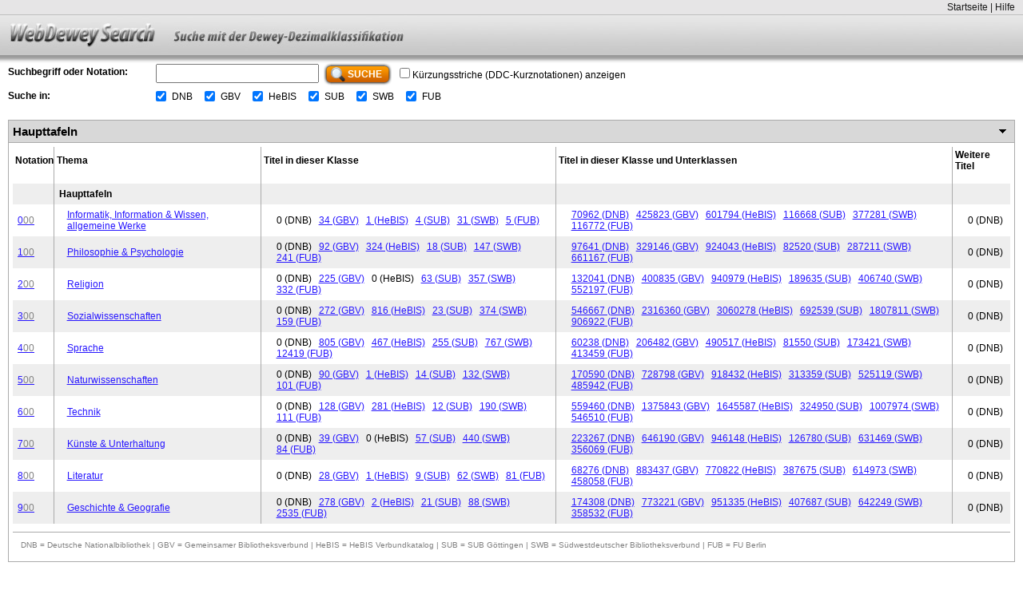

--- FILE ---
content_type: text/html;charset=UTF-8
request_url: https://deweysearchde.pansoft.de/webdeweysearch/mainClasses.html
body_size: 6349
content:


<!DOCTYPE html PUBLIC "-//W3C//DTD XHTML 1.0 Strict//EN" "http://www.w3.org/TR/xhtml1/DTD/xhtml1-strict.dtd">
<html xmlns="http://www.w3.org/1999/xhtml" xml:lang="de" lang="de">
	<head>
		




<title>WebDewey Search - die freie DDC-Suche</title>
<meta name="description" content="WebDewey Search, das freie Suchportal zur DDC Deutsch | Suche mit der Dewey-Dezimalklassifikation (DDC) in mehreren Bibliothekskatalogen | Browsen in den DDC-Hierarchien | Suche mit DDC-Notationen | Verbale Suche über das DDC-Register | und mehr"/>
<meta http-equiv="Content-Type" content="text/html; charset=UTF-8"/> 
<meta http-equiv="Content-Script-Type" content="text/javascript"/>
		
		


<link href="/webdeweysearch/style/search.css;jsessionid=EC8F5B77EDFF9457F114204910DDB9FF" rel="stylesheet" type="text/css"/>



<!--[if IE]>
<link href="/webdeweysearch/style/search_ie.css;jsessionid=EC8F5B77EDFF9457F114204910DDB9FF" rel="stylesheet" type="text/css"/>
<![endif]-->
		
		

<script type="text/javascript" src="/webdeweysearch/script/jquery-1.4.2.js;jsessionid=EC8F5B77EDFF9457F114204910DDB9FF"></script>
<script type="text/javascript" src="/webdeweysearch/script/ui/jquery.ui.core.js;jsessionid=EC8F5B77EDFF9457F114204910DDB9FF"></script>
<script type="text/javascript" src="/webdeweysearch/script/ui/jquery.ui.widget.js;jsessionid=EC8F5B77EDFF9457F114204910DDB9FF"></script>
<script type="text/javascript" src="/webdeweysearch/script/ui/jquery.ui.mouse.js;jsessionid=EC8F5B77EDFF9457F114204910DDB9FF"></script>
<script type="text/javascript" src="/webdeweysearch/script/ui/jquery.ui.sortable.js;jsessionid=EC8F5B77EDFF9457F114204910DDB9FF"></script>
<script type="text/javascript" src="/webdeweysearch/script/jquery.wresize.js;jsessionid=EC8F5B77EDFF9457F114204910DDB9FF"></script>
<script type="text/javascript" src="/webdeweysearch/script/jquery.form.js;jsessionid=EC8F5B77EDFF9457F114204910DDB9FF"></script>
<script type="text/javascript" src="/webdeweysearch/script/jquery.hotkeys-0.7.9.min.js;jsessionid=EC8F5B77EDFF9457F114204910DDB9FF"></script>
<script type="text/javascript" src="/webdeweysearch/script/jquery.cookie.js;jsessionid=EC8F5B77EDFF9457F114204910DDB9FF"></script>
<script type="text/javascript" src="/webdeweysearch/script/script.js;jsessionid=EC8F5B77EDFF9457F114204910DDB9FF"></script>

<script type="text/javascript">

	//hotkeys
	function hotkeys()
	{
		jQuery(document).bind('keydown','alt+ctrl+d',function(){window.location.href = '/webdeweysearch/mainClasses.html;jsessionid=EC8F5B77EDFF9457F114204910DDB9FF';});
	}			
</script>




	</head>
	<body>
		<div id="wrapper">
		
		

	
	
	
	
	
	
	
<!-- start menu.jsp -->
			<div id="header_navi_first">
				<div style="float:right;background-color:#e6e5e6">
			    	<a href="/webdeweysearch/mainClasses.html;jsessionid=EC8F5B77EDFF9457F114204910DDB9FF">Startseite</a> |
			    	<a id="helpLink" href="/webdeweysearch/help.html;jsessionid=EC8F5B77EDFF9457F114204910DDB9FF">Hilfe</a>
			    </div><!-- ende float right -->
			   	<div class="clear"></div>
			</div>
			
			<div class="clearafter" id="header_navi_second"> <a href="/webdeweysearch/mainClasses.html;jsessionid=EC8F5B77EDFF9457F114204910DDB9FF"><img alt="" src="/webdeweysearch/images/webDeweySearchLogo_de.jpg;jsessionid=EC8F5B77EDFF9457F114204910DDB9FF"></a> </div>

            <div id="shadow"></div>
           
<!-- end menu.jsp -->
	<div id="content_container_padding">
		
<!-- start searchBar.jsp -->




	
	<form id="searchForm" action="/webdeweysearch/executeSearch.html;jsessionid=EC8F5B77EDFF9457F114204910DDB9FF" method="get">
		<input id="lastScheduleRecord" name="lastScheduleRecord" type="hidden" value=""/>
		<input id="lastTableRecord" name="lastTableRecord" type="hidden" value=""/>
		<div id="searchBarInput">
			<div style="float:left;width:175px;margin-right:10px;font-weight:bold;padding-top:3px" class="ie_text_radio">Suchbegriff oder Notation:</div>
			<div style="float:left;width:210px"><input id="searchQuery" name="query" style="width:200px;" type="text" value=""/></div>
			<div style="float:left;">
				<button class="imagebutton" type="submit"><div class="big_button_first"></div><div class="big_button_main"><div style="float:left" class="icon magnifier"></div><div class="button">Suche</div><div class="clear"></div></div><div class="big_button_last"></div><div style="" class="clear"></div></button>
			</div>
			
				<div style="float:left;margin-top:5px; margin-left:10px;">
					<input id="showShortNotations1" name="showShortNotations" type="checkbox" value="true"/><input type="hidden" name="_showShortNotations" value="on"/> Kürzungsstriche (DDC-Kurznotationen) anzeigen
				</div>
			
			<div class="clear"></div>
		</div>


		<div style="float:left;width:175px;margin-right:10px;font-weight:bold;padding-top:3px" class="ie_text_radio">Suche in:</div>
		
		<div style="float:left;width:20px;margin-top:4px">
			<input id="catalogInput_DNB" name="catalogs" title="Deutsche Nationalbibliothek" type="checkbox" value="DNB" checked="checked"/><input type="hidden" name="_catalogs" value="on"/>
		</div>
		<div class="ie_text_radio" style="float:left;padding:4px 15px 0 0"><label for="catalogInput_DNB" title="Deutsche Nationalbibliothek">DNB</label></div>
		
		<div style="float:left;width:20px;margin-top:4px">
			<input id="catalogInput_GBV" name="catalogs" title="Gemeinsamer Bibliotheksverbund" type="checkbox" value="GBV" checked="checked"/><input type="hidden" name="_catalogs" value="on"/>
		</div>
		<div class="ie_text_radio" style="float:left;padding:4px 15px 0 0"><label for="catalogInput_GBV" title="Gemeinsamer Bibliotheksverbund">GBV</label></div>
		
		<div style="float:left;width:20px;margin-top:4px">
			<input id="catalogInput_HeBIS" name="catalogs" title="HeBIS Verbundkatalog" type="checkbox" value="HeBIS" checked="checked"/><input type="hidden" name="_catalogs" value="on"/>
		</div>
		<div class="ie_text_radio" style="float:left;padding:4px 15px 0 0"><label for="catalogInput_HeBIS" title="HeBIS Verbundkatalog">HeBIS</label></div>
		
		<div style="float:left;width:20px;margin-top:4px">
			<input id="catalogInput_SUB" name="catalogs" title="SUB G&ouml;ttingen" type="checkbox" value="SUB" checked="checked"/><input type="hidden" name="_catalogs" value="on"/>
		</div>
		<div class="ie_text_radio" style="float:left;padding:4px 15px 0 0"><label for="catalogInput_SUB" title="SUB Göttingen">SUB</label></div>
		
		<div style="float:left;width:20px;margin-top:4px">
			<input id="catalogInput_SWB" name="catalogs" title="S&uuml;dwestdeutscher Bibliotheksverbund" type="checkbox" value="SWB" checked="checked"/><input type="hidden" name="_catalogs" value="on"/>
		</div>
		<div class="ie_text_radio" style="float:left;padding:4px 15px 0 0"><label for="catalogInput_SWB" title="Südwestdeutscher Bibliotheksverbund">SWB</label></div>
		
		<div style="float:left;width:20px;margin-top:4px">
			<input id="catalogInput_FUB" name="catalogs" title="FU Berlin" type="checkbox" value="FUB" checked="checked"/><input type="hidden" name="_catalogs" value="on"/>
		</div>
		<div class="ie_text_radio" style="float:left;padding:4px 15px 0 0"><label for="catalogInput_FUB" title="FU Berlin">FUB</label></div>
		
	    <div class="clear"></div>




	</form>
<!-- ende searchBar.jsp -->

	
		



<!-- searchResultSchedule -->








<script type="text/javascript">

	jQuery(document).ready(function(){
		
		var openSchedules = 'true';
		var openTables = 'false';
		
		var cookieScheduleOpen = jQuery.cookie("webdeweysearch_openSchedules");
		var cookieTableOpen = jQuery.cookie("webdeweysearch_openTables");

		if (openSchedules == 'true' || cookieScheduleOpen == 'true') {
			jQuery("#scheduleOpen").show();
			jQuery("#scheduleClosed").hide();
		} else {
			jQuery("#scheduleOpen").hide();
			jQuery("#scheduleClosed").show();
		} 

		if (openTables == 'true' || cookieTableOpen == 'true') {
			jQuery("#tableOpen").show();
			jQuery("#tableClosed").hide();
		} else {
			jQuery("#tableOpen").hide();
			jQuery("#tableClosed").show();
		} 

	})
	
	function openSchedule() {
		jQuery("#scheduleOpen").show();
		jQuery("#scheduleClosed").hide();
		jQuery.cookie("webdeweysearch_openSchedules", 'true');
	}
	
	function closeSchedule() {
		jQuery("#scheduleOpen").hide();
		jQuery("#scheduleClosed").show();
		jQuery.cookie("webdeweysearch_openSchedules", 'false');
	}
	
	function openTable() {
		jQuery("#tableOpen").show();
		jQuery("#tableClosed").hide();
		jQuery.cookie("webdeweysearch_openTables", 'true');
	}
	
	function closeTable() {
		jQuery("#tableOpen").hide();
		jQuery("#tableClosed").show();
		jQuery.cookie("webdeweysearch_openTables", 'false');
	}
</script>


<div id="scheduleOpen">




	

<!-- mainClasses -->







<div style="margin-top:20px" class="boxHeader">
	<span>Haupttafeln</span>
	<span class="icon portlet-close" style="float: right;" onclick="closeSchedule()"></span>
</div>
<div class="boxContent">
	<table cellspacing="0" cellpadding="0" border="0" id="tableResult">
    <tbody>
        <tr>
          <th>Notation</th>
          <th>Thema</th>
          
          
          
	          <th>Titel in dieser Klasse</th>
	          <th>Titel in dieser Klasse und Unterklassen</th>
			  
			  	<th>Weitere Titel</th>
	          
          
          
        </tr>
        
        <tr>
        	<td>&nbsp;</td>
        	<td><b>Haupttafeln</b></td>
        	
    	    
        	
	        	<td><b></b></td>
	        	<td><b></b></td>
	        	
	        		<td><b></b></td>
	        	
        	
        	
        </tr>
        
	
        <tr>
        	<td><a onclick="submitSearch('0')" style="text-decoration: underline;cursor: pointer;">0<span style="color:grey;">00</span></a></td>
        	<td><div style="padding-left:0.8em;"><a href="#" onclick="submitSearch('0')">Informatik, Information & Wissen, allgemeine Werke</a></div></td>
	        
    	    
        	
	        	<td><div style="padding-left:0.8em;"><span style="margin:3px">0&nbsp;(DNB)</span> <span style="margin:3px"><a target="_blank" href="https://gvk.k10plus.de/DB=2.1/CMD?ACT=SRCH&IKT=8562&SRT=YOP&TRM=ddc+0" title="34 Gemeinsamer Bibliotheksverbund">34&nbsp;(GBV)</a></span> <span style="margin:3px"><a target="_blank" href="http://orsprod.rz.uni-frankfurt.de/DB=2.1/CMD?COLMODE=1&ACT=SRCH&IKT=6015&SRT=YOP&TRM=+adc%3A+%220%22" title="1 HeBIS Verbundkatalog">1&nbsp;(HeBIS)</a></span> <span style="margin:3px"><a target="_blank" href="https://opac.sub.uni-goettingen.de/DB=1/SET=11/TTL=1/CMD?ACT=SRCH&IKT=1016&SRT=YOP&TRM=sdc+0" title="4 SUB Göttingen">4&nbsp;(SUB)</a></span> <span style="margin:3px"><a target="_blank" href="http://swb.bsz-bw.de/CHARSET=ISO-8859-1/DB=2.1/LNG=DU/CMD?ACT=SRCH&IKT=3011&SRT=RLV&TRM=0" title="31 Südwestdeutscher Bibliotheksverbund">31&nbsp;(SWB)</a></span> <span style="margin:3px"><a target="_blank" href="https://primo.fu-berlin.de/search/ddc/0" title="5 FU Berlin">5&nbsp;(FUB)</a></span> </div></td>
	        	<td><div style="padding-left:0.8em;"><span style="margin:3px"><a target="_blank" href="https://portal.dnb.de/opac.htm?method=simpleSearch&cqlMode=true&query=dcs%3D0*" title="70962 Deutsche Nationalbibliothek">70962&nbsp;(DNB)</a></span> <span style="margin:3px"><a target="_blank" href="https://gvk.k10plus.de/DB=2.1/CMD?ACT=SRCH&IKT=8562&SRT=YOP&TRM=ddc+0*" title="425823 Gemeinsamer Bibliotheksverbund">425823&nbsp;(GBV)</a></span> <span style="margin:3px"><a target="_blank" href="http://orsprod.rz.uni-frankfurt.de/DB=2.1/CMD?COLMODE=1&ACT=SRCH&IKT=6015&SRT=YOP&TRM=+adc%3A+%220*%22" title="601794 HeBIS Verbundkatalog">601794&nbsp;(HeBIS)</a></span> <span style="margin:3px"><a target="_blank" href="https://opac.sub.uni-goettingen.de/DB=1/SET=11/TTL=1/CMD?ACT=SRCH&IKT=1016&SRT=YOP&TRM=sdc+0*" title="116668 SUB Göttingen">116668&nbsp;(SUB)</a></span> <span style="margin:3px"><a target="_blank" href="http://swb.bsz-bw.de/CHARSET=ISO-8859-1/DB=2.1/LNG=DU/CMD?ACT=SRCH&IKT=3011&SRT=RLV&TRM=0*" title="377281 Südwestdeutscher Bibliotheksverbund">377281&nbsp;(SWB)</a></span> <span style="margin:3px"><a target="_blank" href="https://primo.fu-berlin.de/search/tddc/0*" title="116772 FU Berlin">116772&nbsp;(FUB)</a></span> </div></td>
	        	
		        	<td><div style="padding-left:0.8em;"><span style="margin:3px">0&nbsp;(DNB)</span> </div></td>
		        
	        
	        
        </tr>
	
        <tr>
        	<td><a onclick="submitSearch('1')" style="text-decoration: underline;cursor: pointer;">1<span style="color:grey;">00</span></a></td>
        	<td><div style="padding-left:0.8em;"><a href="#" onclick="submitSearch('1')">Philosophie & Psychologie</a></div></td>
	        
    	    
        	
	        	<td><div style="padding-left:0.8em;"><span style="margin:3px">0&nbsp;(DNB)</span> <span style="margin:3px"><a target="_blank" href="https://gvk.k10plus.de/DB=2.1/CMD?ACT=SRCH&IKT=8562&SRT=YOP&TRM=ddc+1" title="92 Gemeinsamer Bibliotheksverbund">92&nbsp;(GBV)</a></span> <span style="margin:3px"><a target="_blank" href="http://orsprod.rz.uni-frankfurt.de/DB=2.1/CMD?COLMODE=1&ACT=SRCH&IKT=6015&SRT=YOP&TRM=+adc%3A+%221%22" title="324 HeBIS Verbundkatalog">324&nbsp;(HeBIS)</a></span> <span style="margin:3px"><a target="_blank" href="https://opac.sub.uni-goettingen.de/DB=1/SET=11/TTL=1/CMD?ACT=SRCH&IKT=1016&SRT=YOP&TRM=sdc+1" title="18 SUB Göttingen">18&nbsp;(SUB)</a></span> <span style="margin:3px"><a target="_blank" href="http://swb.bsz-bw.de/CHARSET=ISO-8859-1/DB=2.1/LNG=DU/CMD?ACT=SRCH&IKT=3011&SRT=RLV&TRM=1" title="147 Südwestdeutscher Bibliotheksverbund">147&nbsp;(SWB)</a></span> <span style="margin:3px"><a target="_blank" href="https://primo.fu-berlin.de/search/ddc/1" title="241 FU Berlin">241&nbsp;(FUB)</a></span> </div></td>
	        	<td><div style="padding-left:0.8em;"><span style="margin:3px"><a target="_blank" href="https://portal.dnb.de/opac.htm?method=simpleSearch&cqlMode=true&query=dcs%3D1*" title="97641 Deutsche Nationalbibliothek">97641&nbsp;(DNB)</a></span> <span style="margin:3px"><a target="_blank" href="https://gvk.k10plus.de/DB=2.1/CMD?ACT=SRCH&IKT=8562&SRT=YOP&TRM=ddc+1*" title="329146 Gemeinsamer Bibliotheksverbund">329146&nbsp;(GBV)</a></span> <span style="margin:3px"><a target="_blank" href="http://orsprod.rz.uni-frankfurt.de/DB=2.1/CMD?COLMODE=1&ACT=SRCH&IKT=6015&SRT=YOP&TRM=+adc%3A+%221*%22" title="924043 HeBIS Verbundkatalog">924043&nbsp;(HeBIS)</a></span> <span style="margin:3px"><a target="_blank" href="https://opac.sub.uni-goettingen.de/DB=1/SET=11/TTL=1/CMD?ACT=SRCH&IKT=1016&SRT=YOP&TRM=sdc+1*" title="82520 SUB Göttingen">82520&nbsp;(SUB)</a></span> <span style="margin:3px"><a target="_blank" href="http://swb.bsz-bw.de/CHARSET=ISO-8859-1/DB=2.1/LNG=DU/CMD?ACT=SRCH&IKT=3011&SRT=RLV&TRM=1*" title="287211 Südwestdeutscher Bibliotheksverbund">287211&nbsp;(SWB)</a></span> <span style="margin:3px"><a target="_blank" href="https://primo.fu-berlin.de/search/tddc/1*" title="661167 FU Berlin">661167&nbsp;(FUB)</a></span> </div></td>
	        	
		        	<td><div style="padding-left:0.8em;"><span style="margin:3px">0&nbsp;(DNB)</span> </div></td>
		        
	        
	        
        </tr>
	
        <tr>
        	<td><a onclick="submitSearch('2')" style="text-decoration: underline;cursor: pointer;">2<span style="color:grey;">00</span></a></td>
        	<td><div style="padding-left:0.8em;"><a href="#" onclick="submitSearch('2')">Religion</a></div></td>
	        
    	    
        	
	        	<td><div style="padding-left:0.8em;"><span style="margin:3px">0&nbsp;(DNB)</span> <span style="margin:3px"><a target="_blank" href="https://gvk.k10plus.de/DB=2.1/CMD?ACT=SRCH&IKT=8562&SRT=YOP&TRM=ddc+2" title="225 Gemeinsamer Bibliotheksverbund">225&nbsp;(GBV)</a></span> <span style="margin:3px">0&nbsp;(HeBIS)</span> <span style="margin:3px"><a target="_blank" href="https://opac.sub.uni-goettingen.de/DB=1/SET=11/TTL=1/CMD?ACT=SRCH&IKT=1016&SRT=YOP&TRM=sdc+2" title="63 SUB Göttingen">63&nbsp;(SUB)</a></span> <span style="margin:3px"><a target="_blank" href="http://swb.bsz-bw.de/CHARSET=ISO-8859-1/DB=2.1/LNG=DU/CMD?ACT=SRCH&IKT=3011&SRT=RLV&TRM=2" title="357 Südwestdeutscher Bibliotheksverbund">357&nbsp;(SWB)</a></span> <span style="margin:3px"><a target="_blank" href="https://primo.fu-berlin.de/search/ddc/2" title="332 FU Berlin">332&nbsp;(FUB)</a></span> </div></td>
	        	<td><div style="padding-left:0.8em;"><span style="margin:3px"><a target="_blank" href="https://portal.dnb.de/opac.htm?method=simpleSearch&cqlMode=true&query=dcs%3D2*" title="132041 Deutsche Nationalbibliothek">132041&nbsp;(DNB)</a></span> <span style="margin:3px"><a target="_blank" href="https://gvk.k10plus.de/DB=2.1/CMD?ACT=SRCH&IKT=8562&SRT=YOP&TRM=ddc+2*" title="400835 Gemeinsamer Bibliotheksverbund">400835&nbsp;(GBV)</a></span> <span style="margin:3px"><a target="_blank" href="http://orsprod.rz.uni-frankfurt.de/DB=2.1/CMD?COLMODE=1&ACT=SRCH&IKT=6015&SRT=YOP&TRM=+adc%3A+%222*%22" title="940979 HeBIS Verbundkatalog">940979&nbsp;(HeBIS)</a></span> <span style="margin:3px"><a target="_blank" href="https://opac.sub.uni-goettingen.de/DB=1/SET=11/TTL=1/CMD?ACT=SRCH&IKT=1016&SRT=YOP&TRM=sdc+2*" title="189635 SUB Göttingen">189635&nbsp;(SUB)</a></span> <span style="margin:3px"><a target="_blank" href="http://swb.bsz-bw.de/CHARSET=ISO-8859-1/DB=2.1/LNG=DU/CMD?ACT=SRCH&IKT=3011&SRT=RLV&TRM=2*" title="406740 Südwestdeutscher Bibliotheksverbund">406740&nbsp;(SWB)</a></span> <span style="margin:3px"><a target="_blank" href="https://primo.fu-berlin.de/search/tddc/2*" title="552197 FU Berlin">552197&nbsp;(FUB)</a></span> </div></td>
	        	
		        	<td><div style="padding-left:0.8em;"><span style="margin:3px">0&nbsp;(DNB)</span> </div></td>
		        
	        
	        
        </tr>
	
        <tr>
        	<td><a onclick="submitSearch('3')" style="text-decoration: underline;cursor: pointer;">3<span style="color:grey;">00</span></a></td>
        	<td><div style="padding-left:0.8em;"><a href="#" onclick="submitSearch('3')">Sozialwissenschaften</a></div></td>
	        
    	    
        	
	        	<td><div style="padding-left:0.8em;"><span style="margin:3px">0&nbsp;(DNB)</span> <span style="margin:3px"><a target="_blank" href="https://gvk.k10plus.de/DB=2.1/CMD?ACT=SRCH&IKT=8562&SRT=YOP&TRM=ddc+3" title="272 Gemeinsamer Bibliotheksverbund">272&nbsp;(GBV)</a></span> <span style="margin:3px"><a target="_blank" href="http://orsprod.rz.uni-frankfurt.de/DB=2.1/CMD?COLMODE=1&ACT=SRCH&IKT=6015&SRT=YOP&TRM=+adc%3A+%223%22" title="816 HeBIS Verbundkatalog">816&nbsp;(HeBIS)</a></span> <span style="margin:3px"><a target="_blank" href="https://opac.sub.uni-goettingen.de/DB=1/SET=11/TTL=1/CMD?ACT=SRCH&IKT=1016&SRT=YOP&TRM=sdc+3" title="23 SUB Göttingen">23&nbsp;(SUB)</a></span> <span style="margin:3px"><a target="_blank" href="http://swb.bsz-bw.de/CHARSET=ISO-8859-1/DB=2.1/LNG=DU/CMD?ACT=SRCH&IKT=3011&SRT=RLV&TRM=3" title="374 Südwestdeutscher Bibliotheksverbund">374&nbsp;(SWB)</a></span> <span style="margin:3px"><a target="_blank" href="https://primo.fu-berlin.de/search/ddc/3" title="159 FU Berlin">159&nbsp;(FUB)</a></span> </div></td>
	        	<td><div style="padding-left:0.8em;"><span style="margin:3px"><a target="_blank" href="https://portal.dnb.de/opac.htm?method=simpleSearch&cqlMode=true&query=dcs%3D3*" title="546667 Deutsche Nationalbibliothek">546667&nbsp;(DNB)</a></span> <span style="margin:3px"><a target="_blank" href="https://gvk.k10plus.de/DB=2.1/CMD?ACT=SRCH&IKT=8562&SRT=YOP&TRM=ddc+3*" title="2316360 Gemeinsamer Bibliotheksverbund">2316360&nbsp;(GBV)</a></span> <span style="margin:3px"><a target="_blank" href="http://orsprod.rz.uni-frankfurt.de/DB=2.1/CMD?COLMODE=1&ACT=SRCH&IKT=6015&SRT=YOP&TRM=+adc%3A+%223*%22" title="3060278 HeBIS Verbundkatalog">3060278&nbsp;(HeBIS)</a></span> <span style="margin:3px"><a target="_blank" href="https://opac.sub.uni-goettingen.de/DB=1/SET=11/TTL=1/CMD?ACT=SRCH&IKT=1016&SRT=YOP&TRM=sdc+3*" title="692539 SUB Göttingen">692539&nbsp;(SUB)</a></span> <span style="margin:3px"><a target="_blank" href="http://swb.bsz-bw.de/CHARSET=ISO-8859-1/DB=2.1/LNG=DU/CMD?ACT=SRCH&IKT=3011&SRT=RLV&TRM=3*" title="1807811 Südwestdeutscher Bibliotheksverbund">1807811&nbsp;(SWB)</a></span> <span style="margin:3px"><a target="_blank" href="https://primo.fu-berlin.de/search/tddc/3*" title="906922 FU Berlin">906922&nbsp;(FUB)</a></span> </div></td>
	        	
		        	<td><div style="padding-left:0.8em;"><span style="margin:3px">0&nbsp;(DNB)</span> </div></td>
		        
	        
	        
        </tr>
	
        <tr>
        	<td><a onclick="submitSearch('4')" style="text-decoration: underline;cursor: pointer;">4<span style="color:grey;">00</span></a></td>
        	<td><div style="padding-left:0.8em;"><a href="#" onclick="submitSearch('4')">Sprache</a></div></td>
	        
    	    
        	
	        	<td><div style="padding-left:0.8em;"><span style="margin:3px">0&nbsp;(DNB)</span> <span style="margin:3px"><a target="_blank" href="https://gvk.k10plus.de/DB=2.1/CMD?ACT=SRCH&IKT=8562&SRT=YOP&TRM=ddc+4" title="805 Gemeinsamer Bibliotheksverbund">805&nbsp;(GBV)</a></span> <span style="margin:3px"><a target="_blank" href="http://orsprod.rz.uni-frankfurt.de/DB=2.1/CMD?COLMODE=1&ACT=SRCH&IKT=6015&SRT=YOP&TRM=+adc%3A+%224%22" title="467 HeBIS Verbundkatalog">467&nbsp;(HeBIS)</a></span> <span style="margin:3px"><a target="_blank" href="https://opac.sub.uni-goettingen.de/DB=1/SET=11/TTL=1/CMD?ACT=SRCH&IKT=1016&SRT=YOP&TRM=sdc+4" title="255 SUB Göttingen">255&nbsp;(SUB)</a></span> <span style="margin:3px"><a target="_blank" href="http://swb.bsz-bw.de/CHARSET=ISO-8859-1/DB=2.1/LNG=DU/CMD?ACT=SRCH&IKT=3011&SRT=RLV&TRM=4" title="767 Südwestdeutscher Bibliotheksverbund">767&nbsp;(SWB)</a></span> <span style="margin:3px"><a target="_blank" href="https://primo.fu-berlin.de/search/ddc/4" title="12419 FU Berlin">12419&nbsp;(FUB)</a></span> </div></td>
	        	<td><div style="padding-left:0.8em;"><span style="margin:3px"><a target="_blank" href="https://portal.dnb.de/opac.htm?method=simpleSearch&cqlMode=true&query=dcs%3D4*" title="60238 Deutsche Nationalbibliothek">60238&nbsp;(DNB)</a></span> <span style="margin:3px"><a target="_blank" href="https://gvk.k10plus.de/DB=2.1/CMD?ACT=SRCH&IKT=8562&SRT=YOP&TRM=ddc+4*" title="206482 Gemeinsamer Bibliotheksverbund">206482&nbsp;(GBV)</a></span> <span style="margin:3px"><a target="_blank" href="http://orsprod.rz.uni-frankfurt.de/DB=2.1/CMD?COLMODE=1&ACT=SRCH&IKT=6015&SRT=YOP&TRM=+adc%3A+%224*%22" title="490517 HeBIS Verbundkatalog">490517&nbsp;(HeBIS)</a></span> <span style="margin:3px"><a target="_blank" href="https://opac.sub.uni-goettingen.de/DB=1/SET=11/TTL=1/CMD?ACT=SRCH&IKT=1016&SRT=YOP&TRM=sdc+4*" title="81550 SUB Göttingen">81550&nbsp;(SUB)</a></span> <span style="margin:3px"><a target="_blank" href="http://swb.bsz-bw.de/CHARSET=ISO-8859-1/DB=2.1/LNG=DU/CMD?ACT=SRCH&IKT=3011&SRT=RLV&TRM=4*" title="173421 Südwestdeutscher Bibliotheksverbund">173421&nbsp;(SWB)</a></span> <span style="margin:3px"><a target="_blank" href="https://primo.fu-berlin.de/search/tddc/4*" title="413459 FU Berlin">413459&nbsp;(FUB)</a></span> </div></td>
	        	
		        	<td><div style="padding-left:0.8em;"><span style="margin:3px">0&nbsp;(DNB)</span> </div></td>
		        
	        
	        
        </tr>
	
        <tr>
        	<td><a onclick="submitSearch('5')" style="text-decoration: underline;cursor: pointer;">5<span style="color:grey;">00</span></a></td>
        	<td><div style="padding-left:0.8em;"><a href="#" onclick="submitSearch('5')">Naturwissenschaften</a></div></td>
	        
    	    
        	
	        	<td><div style="padding-left:0.8em;"><span style="margin:3px">0&nbsp;(DNB)</span> <span style="margin:3px"><a target="_blank" href="https://gvk.k10plus.de/DB=2.1/CMD?ACT=SRCH&IKT=8562&SRT=YOP&TRM=ddc+5" title="90 Gemeinsamer Bibliotheksverbund">90&nbsp;(GBV)</a></span> <span style="margin:3px"><a target="_blank" href="http://orsprod.rz.uni-frankfurt.de/DB=2.1/CMD?COLMODE=1&ACT=SRCH&IKT=6015&SRT=YOP&TRM=+adc%3A+%225%22" title="1 HeBIS Verbundkatalog">1&nbsp;(HeBIS)</a></span> <span style="margin:3px"><a target="_blank" href="https://opac.sub.uni-goettingen.de/DB=1/SET=11/TTL=1/CMD?ACT=SRCH&IKT=1016&SRT=YOP&TRM=sdc+5" title="14 SUB Göttingen">14&nbsp;(SUB)</a></span> <span style="margin:3px"><a target="_blank" href="http://swb.bsz-bw.de/CHARSET=ISO-8859-1/DB=2.1/LNG=DU/CMD?ACT=SRCH&IKT=3011&SRT=RLV&TRM=5" title="132 Südwestdeutscher Bibliotheksverbund">132&nbsp;(SWB)</a></span> <span style="margin:3px"><a target="_blank" href="https://primo.fu-berlin.de/search/ddc/5" title="101 FU Berlin">101&nbsp;(FUB)</a></span> </div></td>
	        	<td><div style="padding-left:0.8em;"><span style="margin:3px"><a target="_blank" href="https://portal.dnb.de/opac.htm?method=simpleSearch&cqlMode=true&query=dcs%3D5*" title="170590 Deutsche Nationalbibliothek">170590&nbsp;(DNB)</a></span> <span style="margin:3px"><a target="_blank" href="https://gvk.k10plus.de/DB=2.1/CMD?ACT=SRCH&IKT=8562&SRT=YOP&TRM=ddc+5*" title="728798 Gemeinsamer Bibliotheksverbund">728798&nbsp;(GBV)</a></span> <span style="margin:3px"><a target="_blank" href="http://orsprod.rz.uni-frankfurt.de/DB=2.1/CMD?COLMODE=1&ACT=SRCH&IKT=6015&SRT=YOP&TRM=+adc%3A+%225*%22" title="918432 HeBIS Verbundkatalog">918432&nbsp;(HeBIS)</a></span> <span style="margin:3px"><a target="_blank" href="https://opac.sub.uni-goettingen.de/DB=1/SET=11/TTL=1/CMD?ACT=SRCH&IKT=1016&SRT=YOP&TRM=sdc+5*" title="313359 SUB Göttingen">313359&nbsp;(SUB)</a></span> <span style="margin:3px"><a target="_blank" href="http://swb.bsz-bw.de/CHARSET=ISO-8859-1/DB=2.1/LNG=DU/CMD?ACT=SRCH&IKT=3011&SRT=RLV&TRM=5*" title="525119 Südwestdeutscher Bibliotheksverbund">525119&nbsp;(SWB)</a></span> <span style="margin:3px"><a target="_blank" href="https://primo.fu-berlin.de/search/tddc/5*" title="485942 FU Berlin">485942&nbsp;(FUB)</a></span> </div></td>
	        	
		        	<td><div style="padding-left:0.8em;"><span style="margin:3px">0&nbsp;(DNB)</span> </div></td>
		        
	        
	        
        </tr>
	
        <tr>
        	<td><a onclick="submitSearch('6')" style="text-decoration: underline;cursor: pointer;">6<span style="color:grey;">00</span></a></td>
        	<td><div style="padding-left:0.8em;"><a href="#" onclick="submitSearch('6')">Technik</a></div></td>
	        
    	    
        	
	        	<td><div style="padding-left:0.8em;"><span style="margin:3px">0&nbsp;(DNB)</span> <span style="margin:3px"><a target="_blank" href="https://gvk.k10plus.de/DB=2.1/CMD?ACT=SRCH&IKT=8562&SRT=YOP&TRM=ddc+6" title="128 Gemeinsamer Bibliotheksverbund">128&nbsp;(GBV)</a></span> <span style="margin:3px"><a target="_blank" href="http://orsprod.rz.uni-frankfurt.de/DB=2.1/CMD?COLMODE=1&ACT=SRCH&IKT=6015&SRT=YOP&TRM=+adc%3A+%226%22" title="281 HeBIS Verbundkatalog">281&nbsp;(HeBIS)</a></span> <span style="margin:3px"><a target="_blank" href="https://opac.sub.uni-goettingen.de/DB=1/SET=11/TTL=1/CMD?ACT=SRCH&IKT=1016&SRT=YOP&TRM=sdc+6" title="12 SUB Göttingen">12&nbsp;(SUB)</a></span> <span style="margin:3px"><a target="_blank" href="http://swb.bsz-bw.de/CHARSET=ISO-8859-1/DB=2.1/LNG=DU/CMD?ACT=SRCH&IKT=3011&SRT=RLV&TRM=6" title="190 Südwestdeutscher Bibliotheksverbund">190&nbsp;(SWB)</a></span> <span style="margin:3px"><a target="_blank" href="https://primo.fu-berlin.de/search/ddc/6" title="111 FU Berlin">111&nbsp;(FUB)</a></span> </div></td>
	        	<td><div style="padding-left:0.8em;"><span style="margin:3px"><a target="_blank" href="https://portal.dnb.de/opac.htm?method=simpleSearch&cqlMode=true&query=dcs%3D6*" title="559460 Deutsche Nationalbibliothek">559460&nbsp;(DNB)</a></span> <span style="margin:3px"><a target="_blank" href="https://gvk.k10plus.de/DB=2.1/CMD?ACT=SRCH&IKT=8562&SRT=YOP&TRM=ddc+6*" title="1375843 Gemeinsamer Bibliotheksverbund">1375843&nbsp;(GBV)</a></span> <span style="margin:3px"><a target="_blank" href="http://orsprod.rz.uni-frankfurt.de/DB=2.1/CMD?COLMODE=1&ACT=SRCH&IKT=6015&SRT=YOP&TRM=+adc%3A+%226*%22" title="1645587 HeBIS Verbundkatalog">1645587&nbsp;(HeBIS)</a></span> <span style="margin:3px"><a target="_blank" href="https://opac.sub.uni-goettingen.de/DB=1/SET=11/TTL=1/CMD?ACT=SRCH&IKT=1016&SRT=YOP&TRM=sdc+6*" title="324950 SUB Göttingen">324950&nbsp;(SUB)</a></span> <span style="margin:3px"><a target="_blank" href="http://swb.bsz-bw.de/CHARSET=ISO-8859-1/DB=2.1/LNG=DU/CMD?ACT=SRCH&IKT=3011&SRT=RLV&TRM=6*" title="1007974 Südwestdeutscher Bibliotheksverbund">1007974&nbsp;(SWB)</a></span> <span style="margin:3px"><a target="_blank" href="https://primo.fu-berlin.de/search/tddc/6*" title="546510 FU Berlin">546510&nbsp;(FUB)</a></span> </div></td>
	        	
		        	<td><div style="padding-left:0.8em;"><span style="margin:3px">0&nbsp;(DNB)</span> </div></td>
		        
	        
	        
        </tr>
	
        <tr>
        	<td><a onclick="submitSearch('7')" style="text-decoration: underline;cursor: pointer;">7<span style="color:grey;">00</span></a></td>
        	<td><div style="padding-left:0.8em;"><a href="#" onclick="submitSearch('7')">Künste & Unterhaltung</a></div></td>
	        
    	    
        	
	        	<td><div style="padding-left:0.8em;"><span style="margin:3px">0&nbsp;(DNB)</span> <span style="margin:3px"><a target="_blank" href="https://gvk.k10plus.de/DB=2.1/CMD?ACT=SRCH&IKT=8562&SRT=YOP&TRM=ddc+7" title="39 Gemeinsamer Bibliotheksverbund">39&nbsp;(GBV)</a></span> <span style="margin:3px">0&nbsp;(HeBIS)</span> <span style="margin:3px"><a target="_blank" href="https://opac.sub.uni-goettingen.de/DB=1/SET=11/TTL=1/CMD?ACT=SRCH&IKT=1016&SRT=YOP&TRM=sdc+7" title="57 SUB Göttingen">57&nbsp;(SUB)</a></span> <span style="margin:3px"><a target="_blank" href="http://swb.bsz-bw.de/CHARSET=ISO-8859-1/DB=2.1/LNG=DU/CMD?ACT=SRCH&IKT=3011&SRT=RLV&TRM=7" title="440 Südwestdeutscher Bibliotheksverbund">440&nbsp;(SWB)</a></span> <span style="margin:3px"><a target="_blank" href="https://primo.fu-berlin.de/search/ddc/7" title="84 FU Berlin">84&nbsp;(FUB)</a></span> </div></td>
	        	<td><div style="padding-left:0.8em;"><span style="margin:3px"><a target="_blank" href="https://portal.dnb.de/opac.htm?method=simpleSearch&cqlMode=true&query=dcs%3D7*" title="223267 Deutsche Nationalbibliothek">223267&nbsp;(DNB)</a></span> <span style="margin:3px"><a target="_blank" href="https://gvk.k10plus.de/DB=2.1/CMD?ACT=SRCH&IKT=8562&SRT=YOP&TRM=ddc+7*" title="646190 Gemeinsamer Bibliotheksverbund">646190&nbsp;(GBV)</a></span> <span style="margin:3px"><a target="_blank" href="http://orsprod.rz.uni-frankfurt.de/DB=2.1/CMD?COLMODE=1&ACT=SRCH&IKT=6015&SRT=YOP&TRM=+adc%3A+%227*%22" title="946148 HeBIS Verbundkatalog">946148&nbsp;(HeBIS)</a></span> <span style="margin:3px"><a target="_blank" href="https://opac.sub.uni-goettingen.de/DB=1/SET=11/TTL=1/CMD?ACT=SRCH&IKT=1016&SRT=YOP&TRM=sdc+7*" title="126780 SUB Göttingen">126780&nbsp;(SUB)</a></span> <span style="margin:3px"><a target="_blank" href="http://swb.bsz-bw.de/CHARSET=ISO-8859-1/DB=2.1/LNG=DU/CMD?ACT=SRCH&IKT=3011&SRT=RLV&TRM=7*" title="631469 Südwestdeutscher Bibliotheksverbund">631469&nbsp;(SWB)</a></span> <span style="margin:3px"><a target="_blank" href="https://primo.fu-berlin.de/search/tddc/7*" title="356069 FU Berlin">356069&nbsp;(FUB)</a></span> </div></td>
	        	
		        	<td><div style="padding-left:0.8em;"><span style="margin:3px">0&nbsp;(DNB)</span> </div></td>
		        
	        
	        
        </tr>
	
        <tr>
        	<td><a onclick="submitSearch('8')" style="text-decoration: underline;cursor: pointer;">8<span style="color:grey;">00</span></a></td>
        	<td><div style="padding-left:0.8em;"><a href="#" onclick="submitSearch('8')">Literatur</a></div></td>
	        
    	    
        	
	        	<td><div style="padding-left:0.8em;"><span style="margin:3px">0&nbsp;(DNB)</span> <span style="margin:3px"><a target="_blank" href="https://gvk.k10plus.de/DB=2.1/CMD?ACT=SRCH&IKT=8562&SRT=YOP&TRM=ddc+8" title="28 Gemeinsamer Bibliotheksverbund">28&nbsp;(GBV)</a></span> <span style="margin:3px"><a target="_blank" href="http://orsprod.rz.uni-frankfurt.de/DB=2.1/CMD?COLMODE=1&ACT=SRCH&IKT=6015&SRT=YOP&TRM=+adc%3A+%228%22" title="1 HeBIS Verbundkatalog">1&nbsp;(HeBIS)</a></span> <span style="margin:3px"><a target="_blank" href="https://opac.sub.uni-goettingen.de/DB=1/SET=11/TTL=1/CMD?ACT=SRCH&IKT=1016&SRT=YOP&TRM=sdc+8" title="9 SUB Göttingen">9&nbsp;(SUB)</a></span> <span style="margin:3px"><a target="_blank" href="http://swb.bsz-bw.de/CHARSET=ISO-8859-1/DB=2.1/LNG=DU/CMD?ACT=SRCH&IKT=3011&SRT=RLV&TRM=8" title="62 Südwestdeutscher Bibliotheksverbund">62&nbsp;(SWB)</a></span> <span style="margin:3px"><a target="_blank" href="https://primo.fu-berlin.de/search/ddc/8" title="81 FU Berlin">81&nbsp;(FUB)</a></span> </div></td>
	        	<td><div style="padding-left:0.8em;"><span style="margin:3px"><a target="_blank" href="https://portal.dnb.de/opac.htm?method=simpleSearch&cqlMode=true&query=dcs%3D8*" title="68276 Deutsche Nationalbibliothek">68276&nbsp;(DNB)</a></span> <span style="margin:3px"><a target="_blank" href="https://gvk.k10plus.de/DB=2.1/CMD?ACT=SRCH&IKT=8562&SRT=YOP&TRM=ddc+8*" title="883437 Gemeinsamer Bibliotheksverbund">883437&nbsp;(GBV)</a></span> <span style="margin:3px"><a target="_blank" href="http://orsprod.rz.uni-frankfurt.de/DB=2.1/CMD?COLMODE=1&ACT=SRCH&IKT=6015&SRT=YOP&TRM=+adc%3A+%228*%22" title="770822 HeBIS Verbundkatalog">770822&nbsp;(HeBIS)</a></span> <span style="margin:3px"><a target="_blank" href="https://opac.sub.uni-goettingen.de/DB=1/SET=11/TTL=1/CMD?ACT=SRCH&IKT=1016&SRT=YOP&TRM=sdc+8*" title="387675 SUB Göttingen">387675&nbsp;(SUB)</a></span> <span style="margin:3px"><a target="_blank" href="http://swb.bsz-bw.de/CHARSET=ISO-8859-1/DB=2.1/LNG=DU/CMD?ACT=SRCH&IKT=3011&SRT=RLV&TRM=8*" title="614973 Südwestdeutscher Bibliotheksverbund">614973&nbsp;(SWB)</a></span> <span style="margin:3px"><a target="_blank" href="https://primo.fu-berlin.de/search/tddc/8*" title="458058 FU Berlin">458058&nbsp;(FUB)</a></span> </div></td>
	        	
		        	<td><div style="padding-left:0.8em;"><span style="margin:3px">0&nbsp;(DNB)</span> </div></td>
		        
	        
	        
        </tr>
	
        <tr>
        	<td><a onclick="submitSearch('9')" style="text-decoration: underline;cursor: pointer;">9<span style="color:grey;">00</span></a></td>
        	<td><div style="padding-left:0.8em;"><a href="#" onclick="submitSearch('9')">Geschichte & Geografie</a></div></td>
	        
    	    
        	
	        	<td><div style="padding-left:0.8em;"><span style="margin:3px">0&nbsp;(DNB)</span> <span style="margin:3px"><a target="_blank" href="https://gvk.k10plus.de/DB=2.1/CMD?ACT=SRCH&IKT=8562&SRT=YOP&TRM=ddc+9" title="278 Gemeinsamer Bibliotheksverbund">278&nbsp;(GBV)</a></span> <span style="margin:3px"><a target="_blank" href="http://orsprod.rz.uni-frankfurt.de/DB=2.1/CMD?COLMODE=1&ACT=SRCH&IKT=6015&SRT=YOP&TRM=+adc%3A+%229%22" title="2 HeBIS Verbundkatalog">2&nbsp;(HeBIS)</a></span> <span style="margin:3px"><a target="_blank" href="https://opac.sub.uni-goettingen.de/DB=1/SET=11/TTL=1/CMD?ACT=SRCH&IKT=1016&SRT=YOP&TRM=sdc+9" title="21 SUB Göttingen">21&nbsp;(SUB)</a></span> <span style="margin:3px"><a target="_blank" href="http://swb.bsz-bw.de/CHARSET=ISO-8859-1/DB=2.1/LNG=DU/CMD?ACT=SRCH&IKT=3011&SRT=RLV&TRM=9" title="88 Südwestdeutscher Bibliotheksverbund">88&nbsp;(SWB)</a></span> <span style="margin:3px"><a target="_blank" href="https://primo.fu-berlin.de/search/ddc/9" title="2535 FU Berlin">2535&nbsp;(FUB)</a></span> </div></td>
	        	<td><div style="padding-left:0.8em;"><span style="margin:3px"><a target="_blank" href="https://portal.dnb.de/opac.htm?method=simpleSearch&cqlMode=true&query=dcs%3D9*" title="174308 Deutsche Nationalbibliothek">174308&nbsp;(DNB)</a></span> <span style="margin:3px"><a target="_blank" href="https://gvk.k10plus.de/DB=2.1/CMD?ACT=SRCH&IKT=8562&SRT=YOP&TRM=ddc+9*" title="773221 Gemeinsamer Bibliotheksverbund">773221&nbsp;(GBV)</a></span> <span style="margin:3px"><a target="_blank" href="http://orsprod.rz.uni-frankfurt.de/DB=2.1/CMD?COLMODE=1&ACT=SRCH&IKT=6015&SRT=YOP&TRM=+adc%3A+%229*%22" title="951335 HeBIS Verbundkatalog">951335&nbsp;(HeBIS)</a></span> <span style="margin:3px"><a target="_blank" href="https://opac.sub.uni-goettingen.de/DB=1/SET=11/TTL=1/CMD?ACT=SRCH&IKT=1016&SRT=YOP&TRM=sdc+9*" title="407687 SUB Göttingen">407687&nbsp;(SUB)</a></span> <span style="margin:3px"><a target="_blank" href="http://swb.bsz-bw.de/CHARSET=ISO-8859-1/DB=2.1/LNG=DU/CMD?ACT=SRCH&IKT=3011&SRT=RLV&TRM=9*" title="642249 Südwestdeutscher Bibliotheksverbund">642249&nbsp;(SWB)</a></span> <span style="margin:3px"><a target="_blank" href="https://primo.fu-berlin.de/search/tddc/9*" title="358532 FU Berlin">358532&nbsp;(FUB)</a></span> </div></td>
	        	
		        	<td><div style="padding-left:0.8em;"><span style="margin:3px">0&nbsp;(DNB)</span> </div></td>
		        
	        
	        
        </tr>
	


	</tbody>
	</table>
	

<!-- start contentFooter.jsp -->

<div style="border-top:1px solid #ababab;margin-top:10px;padding-top:10px;font-size:10px;color:grey">
<div id="footer">
	
		
		<div style="float:left">DNB&nbsp;=&nbsp;Deutsche Nationalbibliothek</div>
	
		<div style=float:left>&nbsp;|&nbsp;</div>
		<div style="float:left">GBV&nbsp;=&nbsp;Gemeinsamer Bibliotheksverbund</div>
	
		<div style=float:left>&nbsp;|&nbsp;</div>
		<div style="float:left">HeBIS&nbsp;=&nbsp;HeBIS Verbundkatalog</div>
	
		<div style=float:left>&nbsp;|&nbsp;</div>
		<div style="float:left">SUB&nbsp;=&nbsp;SUB Göttingen</div>
	
		<div style=float:left>&nbsp;|&nbsp;</div>
		<div style="float:left">SWB&nbsp;=&nbsp;Südwestdeutscher Bibliotheksverbund</div>
	
		<div style=float:left>&nbsp;|&nbsp;</div>
		<div style="float:left">FUB&nbsp;=&nbsp;FU Berlin</div>
	
	<div class="clear"></div>
</div>
</div>

<!-- ende contentFooter.jsp -->
</div><!-- end boxContent -->
<!-- end mainClasses -->


</div>

<div id="scheduleClosed" style="display: none;">
	<div style="margin-top:20px" class="boxHeader">
		<span>Haupttafeln</span>
		<span class="icon portlet-open" style="float:right;" onclick="openSchedule()"></span>
	</div>
</div>


<!-- table results -->
<div id="tableOpen" style="display: none;">



	

<!-- mainClasses -->







<div style="margin-top:20px" class="boxHeader">
	<span>Hilfstafeln</span>
	<span class="icon portlet-close" style="float: right;" onclick="closeTable()"></span>
</div>
<div class="boxContent">
	<table cellspacing="0" cellpadding="0" border="0" id="tableResult">
    <tbody>
        <tr>
          <th>Notation</th>
          <th>Thema</th>
          <th>Titel in dieser Klasse</th>
          <th>Titel in dieser Klasse und Unterklassen</th>
        </tr>
        
        <tr>
        	<td>&nbsp;</td>
        	<td><b>Hilfstafeln</b></td>
        	<td><b></b></td>
        	<td><b></b></td>
        </tr>
        
	
        <tr>
        	<td><a onclick="submitSearch('T1--0')" style="text-decoration: underline;cursor: pointer;">T1--0</a></td>
        	<td><div style="padding-left:0.8em;"><a href="#" onclick="submitSearch('T1--0')">Hilfstafel 1. Standardschlüssel</a></div></td>
        	<td><div style="padding-left:0.8em;"><span style="margin:3px">0&nbsp;(DNB)</span> <span style="margin:3px"><span title="keine Angabe">k.A.&nbsp;(GBV)</span></span> <span style="margin:3px"><span title="keine Angabe">k.A.&nbsp;(HeBIS)</span></span> <span style="margin:3px"><span title="keine Angabe">k.A.&nbsp;(SUB)</span></span> <span style="margin:3px"><a target="_blank" href="http://swb.bsz-bw.de/CHARSET=ISO-8859-1/DB=2.1/LNG=DU/CMD?ACT=SRCH&IKT=3011&SRT=RLV&TRM=T1--0" title="3 Südwestdeutscher Bibliotheksverbund">3&nbsp;(SWB)</a></span> <span style="margin:3px"><span title="keine Angabe">k.A.&nbsp;(FUB)</span></span> </div></td>
        	<td><div style="padding-left:0.8em;"><span style="margin:3px"><a target="_blank" href="https://portal.dnb.de/opac.htm?method=simpleSearch&cqlMode=true&query=dct%3DT1--0*" title="430514 Deutsche Nationalbibliothek">430514&nbsp;(DNB)</a></span> <span style="margin:3px"><span title="keine Angabe">k.A.&nbsp;(GBV)</span></span> <span style="margin:3px"><span title="keine Angabe">k.A.&nbsp;(HeBIS)</span></span> <span style="margin:3px"><span title="keine Angabe">k.A.&nbsp;(SUB)</span></span> <span style="margin:3px"><a target="_blank" href="http://swb.bsz-bw.de/CHARSET=ISO-8859-1/DB=2.1/LNG=DU/CMD?ACT=SRCH&IKT=3011&SRT=RLV&TRM=T1--0*" title="215653 Südwestdeutscher Bibliotheksverbund">215653&nbsp;(SWB)</a></span> <span style="margin:3px"><span title="keine Angabe">k.A.&nbsp;(FUB)</span></span> </div></td>
        </tr>
	
        <tr>
        	<td><a onclick="submitSearch('T2--0')" style="text-decoration: underline;cursor: pointer;">T2--0</a></td>
        	<td><div style="padding-left:0.8em;"><a href="#" onclick="submitSearch('T2--0')">Hilfstafel 2. Geografische Gebiete, Zeitabschnitte, Biografien</a></div></td>
        	<td><div style="padding-left:0.8em;"><span style="margin:3px">0&nbsp;(DNB)</span> <span style="margin:3px"><span title="keine Angabe">k.A.&nbsp;(GBV)</span></span> <span style="margin:3px"><span title="keine Angabe">k.A.&nbsp;(HeBIS)</span></span> <span style="margin:3px"><span title="keine Angabe">k.A.&nbsp;(SUB)</span></span> <span style="margin:3px">0&nbsp;(SWB)</span> <span style="margin:3px"><span title="keine Angabe">k.A.&nbsp;(FUB)</span></span> </div></td>
        	<td><div style="padding-left:0.8em;"><span style="margin:3px"><a target="_blank" href="https://portal.dnb.de/opac.htm?method=simpleSearch&cqlMode=true&query=dct%3DT2--0*" title="40 Deutsche Nationalbibliothek">40&nbsp;(DNB)</a></span> <span style="margin:3px"><span title="keine Angabe">k.A.&nbsp;(GBV)</span></span> <span style="margin:3px"><span title="keine Angabe">k.A.&nbsp;(HeBIS)</span></span> <span style="margin:3px"><span title="keine Angabe">k.A.&nbsp;(SUB)</span></span> <span style="margin:3px"><a target="_blank" href="http://swb.bsz-bw.de/CHARSET=ISO-8859-1/DB=2.1/LNG=DU/CMD?ACT=SRCH&IKT=3011&SRT=RLV&TRM=T2--0*" title="343 Südwestdeutscher Bibliotheksverbund">343&nbsp;(SWB)</a></span> <span style="margin:3px"><span title="keine Angabe">k.A.&nbsp;(FUB)</span></span> </div></td>
        </tr>
	
        <tr>
        	<td><a onclick="submitSearch('T3--0')" style="text-decoration: underline;cursor: pointer;">T3--0</a></td>
        	<td><div style="padding-left:0.8em;"><a href="#" onclick="submitSearch('T3--0')">Hilfstafel 3. Schlüssel für Künste, für einzelne Literaturen, für einzelne literarische Gattungen</a></div></td>
        	<td><div style="padding-left:0.8em;"><span style="margin:3px">0&nbsp;(DNB)</span> <span style="margin:3px"><span title="keine Angabe">k.A.&nbsp;(GBV)</span></span> <span style="margin:3px"><span title="keine Angabe">k.A.&nbsp;(HeBIS)</span></span> <span style="margin:3px"><span title="keine Angabe">k.A.&nbsp;(SUB)</span></span> <span style="margin:3px">0&nbsp;(SWB)</span> <span style="margin:3px"><span title="keine Angabe">k.A.&nbsp;(FUB)</span></span> </div></td>
        	<td><div style="padding-left:0.8em;"><span style="margin:3px">0&nbsp;(DNB)</span> <span style="margin:3px"><span title="keine Angabe">k.A.&nbsp;(GBV)</span></span> <span style="margin:3px"><span title="keine Angabe">k.A.&nbsp;(HeBIS)</span></span> <span style="margin:3px"><span title="keine Angabe">k.A.&nbsp;(SUB)</span></span> <span style="margin:3px">0&nbsp;(SWB)</span> <span style="margin:3px"><span title="keine Angabe">k.A.&nbsp;(FUB)</span></span> </div></td>
        </tr>
	
        <tr>
        	<td><a onclick="submitSearch('T3A--0')" style="text-decoration: underline;cursor: pointer;">T3A--0</a></td>
        	<td><div style="padding-left:0.8em;"><a href="#" onclick="submitSearch('T3A--0')">Hilfstafel 3A. Schlüssel für Werke von oder über Einzelautoren</a></div></td>
        	<td><div style="padding-left:0.8em;"><span style="margin:3px">0&nbsp;(DNB)</span> <span style="margin:3px"><span title="keine Angabe">k.A.&nbsp;(GBV)</span></span> <span style="margin:3px"><span title="keine Angabe">k.A.&nbsp;(HeBIS)</span></span> <span style="margin:3px"><span title="keine Angabe">k.A.&nbsp;(SUB)</span></span> <span style="margin:3px">0&nbsp;(SWB)</span> <span style="margin:3px"><span title="keine Angabe">k.A.&nbsp;(FUB)</span></span> </div></td>
        	<td><div style="padding-left:0.8em;"><span style="margin:3px">0&nbsp;(DNB)</span> <span style="margin:3px"><span title="keine Angabe">k.A.&nbsp;(GBV)</span></span> <span style="margin:3px"><span title="keine Angabe">k.A.&nbsp;(HeBIS)</span></span> <span style="margin:3px"><span title="keine Angabe">k.A.&nbsp;(SUB)</span></span> <span style="margin:3px"><a target="_blank" href="http://swb.bsz-bw.de/CHARSET=ISO-8859-1/DB=2.1/LNG=DU/CMD?ACT=SRCH&IKT=3011&SRT=RLV&TRM=T3A--0*" title="6 Südwestdeutscher Bibliotheksverbund">6&nbsp;(SWB)</a></span> <span style="margin:3px"><span title="keine Angabe">k.A.&nbsp;(FUB)</span></span> </div></td>
        </tr>
	
        <tr>
        	<td><a onclick="submitSearch('T3B--0')" style="text-decoration: underline;cursor: pointer;">T3B--0</a></td>
        	<td><div style="padding-left:0.8em;"><a href="#" onclick="submitSearch('T3B--0')">Hilfstafel 3B. Schlüssel für Werke von mehr als einem oder über mehr als einen Autor</a></div></td>
        	<td><div style="padding-left:0.8em;"><span style="margin:3px">0&nbsp;(DNB)</span> <span style="margin:3px"><span title="keine Angabe">k.A.&nbsp;(GBV)</span></span> <span style="margin:3px"><span title="keine Angabe">k.A.&nbsp;(HeBIS)</span></span> <span style="margin:3px"><span title="keine Angabe">k.A.&nbsp;(SUB)</span></span> <span style="margin:3px">0&nbsp;(SWB)</span> <span style="margin:3px"><span title="keine Angabe">k.A.&nbsp;(FUB)</span></span> </div></td>
        	<td><div style="padding-left:0.8em;"><span style="margin:3px"><a target="_blank" href="https://portal.dnb.de/opac.htm?method=simpleSearch&cqlMode=true&query=dct%3DT3B--0*" title="48 Deutsche Nationalbibliothek">48&nbsp;(DNB)</a></span> <span style="margin:3px"><span title="keine Angabe">k.A.&nbsp;(GBV)</span></span> <span style="margin:3px"><span title="keine Angabe">k.A.&nbsp;(HeBIS)</span></span> <span style="margin:3px"><span title="keine Angabe">k.A.&nbsp;(SUB)</span></span> <span style="margin:3px"><a target="_blank" href="http://swb.bsz-bw.de/CHARSET=ISO-8859-1/DB=2.1/LNG=DU/CMD?ACT=SRCH&IKT=3011&SRT=RLV&TRM=T3B--0*" title="45 Südwestdeutscher Bibliotheksverbund">45&nbsp;(SWB)</a></span> <span style="margin:3px"><span title="keine Angabe">k.A.&nbsp;(FUB)</span></span> </div></td>
        </tr>
	
        <tr>
        	<td><a onclick="submitSearch('T3C--0')" style="text-decoration: underline;cursor: pointer;">T3C--0</a></td>
        	<td><div style="padding-left:0.8em;"><a href="#" onclick="submitSearch('T3C--0')">Hilfstafel 3C. Notationen zum Anhängen aufgrund von Anweisungen in Hilfstafel 3B, 700.4, 791.4, 808–809</a></div></td>
        	<td><div style="padding-left:0.8em;"><span style="margin:3px">0&nbsp;(DNB)</span> <span style="margin:3px"><span title="keine Angabe">k.A.&nbsp;(GBV)</span></span> <span style="margin:3px"><span title="keine Angabe">k.A.&nbsp;(HeBIS)</span></span> <span style="margin:3px"><span title="keine Angabe">k.A.&nbsp;(SUB)</span></span> <span style="margin:3px">0&nbsp;(SWB)</span> <span style="margin:3px"><span title="keine Angabe">k.A.&nbsp;(FUB)</span></span> </div></td>
        	<td><div style="padding-left:0.8em;"><span style="margin:3px"><a target="_blank" href="https://portal.dnb.de/opac.htm?method=simpleSearch&cqlMode=true&query=dct%3DT3C--0*" title="1 Deutsche Nationalbibliothek">1&nbsp;(DNB)</a></span> <span style="margin:3px"><span title="keine Angabe">k.A.&nbsp;(GBV)</span></span> <span style="margin:3px"><span title="keine Angabe">k.A.&nbsp;(HeBIS)</span></span> <span style="margin:3px"><span title="keine Angabe">k.A.&nbsp;(SUB)</span></span> <span style="margin:3px"><a target="_blank" href="http://swb.bsz-bw.de/CHARSET=ISO-8859-1/DB=2.1/LNG=DU/CMD?ACT=SRCH&IKT=3011&SRT=RLV&TRM=T3C--0*" title="1 Südwestdeutscher Bibliotheksverbund">1&nbsp;(SWB)</a></span> <span style="margin:3px"><span title="keine Angabe">k.A.&nbsp;(FUB)</span></span> </div></td>
        </tr>
	
        <tr>
        	<td><a onclick="submitSearch('T4--0')" style="text-decoration: underline;cursor: pointer;">T4--0</a></td>
        	<td><div style="padding-left:0.8em;"><a href="#" onclick="submitSearch('T4--0')">Hilfstafel 4. Schlüssel für einzelne Sprachen und Sprachfamilien</a></div></td>
        	<td><div style="padding-left:0.8em;"><span style="margin:3px">0&nbsp;(DNB)</span> <span style="margin:3px"><span title="keine Angabe">k.A.&nbsp;(GBV)</span></span> <span style="margin:3px"><span title="keine Angabe">k.A.&nbsp;(HeBIS)</span></span> <span style="margin:3px"><span title="keine Angabe">k.A.&nbsp;(SUB)</span></span> <span style="margin:3px">0&nbsp;(SWB)</span> <span style="margin:3px"><span title="keine Angabe">k.A.&nbsp;(FUB)</span></span> </div></td>
        	<td><div style="padding-left:0.8em;"><span style="margin:3px"><a target="_blank" href="https://portal.dnb.de/opac.htm?method=simpleSearch&cqlMode=true&query=dct%3DT4--0*" title="3287 Deutsche Nationalbibliothek">3287&nbsp;(DNB)</a></span> <span style="margin:3px"><span title="keine Angabe">k.A.&nbsp;(GBV)</span></span> <span style="margin:3px"><span title="keine Angabe">k.A.&nbsp;(HeBIS)</span></span> <span style="margin:3px"><span title="keine Angabe">k.A.&nbsp;(SUB)</span></span> <span style="margin:3px"><a target="_blank" href="http://swb.bsz-bw.de/CHARSET=ISO-8859-1/DB=2.1/LNG=DU/CMD?ACT=SRCH&IKT=3011&SRT=RLV&TRM=T4--0*" title="1527 Südwestdeutscher Bibliotheksverbund">1527&nbsp;(SWB)</a></span> <span style="margin:3px"><span title="keine Angabe">k.A.&nbsp;(FUB)</span></span> </div></td>
        </tr>
	
        <tr>
        	<td><a onclick="submitSearch('T5--0')" style="text-decoration: underline;cursor: pointer;">T5--0</a></td>
        	<td><div style="padding-left:0.8em;"><a href="#" onclick="submitSearch('T5--0')">Hilfstafel 5. Ethnische und nationale Gruppen</a></div></td>
        	<td><div style="padding-left:0.8em;"><span style="margin:3px">0&nbsp;(DNB)</span> <span style="margin:3px"><span title="keine Angabe">k.A.&nbsp;(GBV)</span></span> <span style="margin:3px"><span title="keine Angabe">k.A.&nbsp;(HeBIS)</span></span> <span style="margin:3px"><span title="keine Angabe">k.A.&nbsp;(SUB)</span></span> <span style="margin:3px">0&nbsp;(SWB)</span> <span style="margin:3px"><span title="keine Angabe">k.A.&nbsp;(FUB)</span></span> </div></td>
        	<td><div style="padding-left:0.8em;"><span style="margin:3px"><a target="_blank" href="https://portal.dnb.de/opac.htm?method=simpleSearch&cqlMode=true&query=dct%3DT5--0*" title="74 Deutsche Nationalbibliothek">74&nbsp;(DNB)</a></span> <span style="margin:3px"><span title="keine Angabe">k.A.&nbsp;(GBV)</span></span> <span style="margin:3px"><span title="keine Angabe">k.A.&nbsp;(HeBIS)</span></span> <span style="margin:3px"><span title="keine Angabe">k.A.&nbsp;(SUB)</span></span> <span style="margin:3px"><a target="_blank" href="http://swb.bsz-bw.de/CHARSET=ISO-8859-1/DB=2.1/LNG=DU/CMD?ACT=SRCH&IKT=3011&SRT=RLV&TRM=T5--0*" title="41 Südwestdeutscher Bibliotheksverbund">41&nbsp;(SWB)</a></span> <span style="margin:3px"><span title="keine Angabe">k.A.&nbsp;(FUB)</span></span> </div></td>
        </tr>
	
        <tr>
        	<td><a onclick="submitSearch('T6--0')" style="text-decoration: underline;cursor: pointer;">T6--0</a></td>
        	<td><div style="padding-left:0.8em;"><a href="#" onclick="submitSearch('T6--0')">Hilfstafel 6. Sprachen</a></div></td>
        	<td><div style="padding-left:0.8em;"><span style="margin:3px">0&nbsp;(DNB)</span> <span style="margin:3px"><span title="keine Angabe">k.A.&nbsp;(GBV)</span></span> <span style="margin:3px"><span title="keine Angabe">k.A.&nbsp;(HeBIS)</span></span> <span style="margin:3px"><span title="keine Angabe">k.A.&nbsp;(SUB)</span></span> <span style="margin:3px">0&nbsp;(SWB)</span> <span style="margin:3px"><span title="keine Angabe">k.A.&nbsp;(FUB)</span></span> </div></td>
        	<td><div style="padding-left:0.8em;"><span style="margin:3px">0&nbsp;(DNB)</span> <span style="margin:3px"><span title="keine Angabe">k.A.&nbsp;(GBV)</span></span> <span style="margin:3px"><span title="keine Angabe">k.A.&nbsp;(HeBIS)</span></span> <span style="margin:3px"><span title="keine Angabe">k.A.&nbsp;(SUB)</span></span> <span style="margin:3px"><a target="_blank" href="http://swb.bsz-bw.de/CHARSET=ISO-8859-1/DB=2.1/LNG=DU/CMD?ACT=SRCH&IKT=3011&SRT=RLV&TRM=T6--0*" title="1 Südwestdeutscher Bibliotheksverbund">1&nbsp;(SWB)</a></span> <span style="margin:3px"><span title="keine Angabe">k.A.&nbsp;(FUB)</span></span> </div></td>
        </tr>
	


	</tbody>
	</table>
	

<!-- start contentFooter.jsp -->

<div style="border-top:1px solid #ababab;margin-top:10px;padding-top:10px;font-size:10px;color:grey">
<div id="footer">
	
		
		<div style="float:left">DNB&nbsp;=&nbsp;Deutsche Nationalbibliothek</div>
	
		<div style=float:left>&nbsp;|&nbsp;</div>
		<div style="float:left">GBV&nbsp;=&nbsp;Gemeinsamer Bibliotheksverbund</div>
	
		<div style=float:left>&nbsp;|&nbsp;</div>
		<div style="float:left">HeBIS&nbsp;=&nbsp;HeBIS Verbundkatalog</div>
	
		<div style=float:left>&nbsp;|&nbsp;</div>
		<div style="float:left">SUB&nbsp;=&nbsp;SUB Göttingen</div>
	
		<div style=float:left>&nbsp;|&nbsp;</div>
		<div style="float:left">SWB&nbsp;=&nbsp;Südwestdeutscher Bibliotheksverbund</div>
	
		<div style=float:left>&nbsp;|&nbsp;</div>
		<div style="float:left">FUB&nbsp;=&nbsp;FU Berlin</div>
	
	<div class="clear"></div>
</div>
</div>

<!-- ende contentFooter.jsp -->
</div><!-- end boxContent -->
<!-- end mainClasses -->


</div>

<div id="tableClosed">
	<div style="margin-top:20px" class="boxHeader">
		<span>Hilfstafeln</span>
		<span class="icon portlet-open" style="float:right;" onclick="openTable()"></span>
	</div>
</div>

<!-- end searchResultSchedule.jsp -->

		
		

<!-- mainClasses -->



            	<!-- hauptafeln -->

            	<div id="mainclasses">
                	<div style="padding-right:10px">
                	
                    	<div>
							<div style="margin-top:20px" class="boxHeader">Haupttafeln</div>
							<div class="boxContent">
								<div style="float:left">
									
								   	<a href="/webdeweysearch/mainClasses.html;jsessionid=EC8F5B77EDFF9457F114204910DDB9FF?reset=schedules">Startseite</a>
								</div>
								
							    <div style="float:left;padding-left: 10px">
							       	<a href="#" onclick="submitSearch('0')" title="Informatik, Information & Wissen, allgemeine Werke">000</a>
							    </div>
								
							    <div style="float:left;padding-left: 10px">
							       	<a href="#" onclick="submitSearch('1')" title="Philosophie & Psychologie">100</a>
							    </div>
								
							    <div style="float:left;padding-left: 10px">
							       	<a href="#" onclick="submitSearch('2')" title="Religion">200</a>
							    </div>
								
							    <div style="float:left;padding-left: 10px">
							       	<a href="#" onclick="submitSearch('3')" title="Sozialwissenschaften">300</a>
							    </div>
								
							    <div style="float:left;padding-left: 10px">
							       	<a href="#" onclick="submitSearch('4')" title="Sprache">400</a>
							    </div>
								
							    <div style="float:left;padding-left: 10px">
							       	<a href="#" onclick="submitSearch('5')" title="Naturwissenschaften">500</a>
							    </div>
								
							    <div style="float:left;padding-left: 10px">
							       	<a href="#" onclick="submitSearch('6')" title="Technik">600</a>
							    </div>
								
							    <div style="float:left;padding-left: 10px">
							       	<a href="#" onclick="submitSearch('7')" title="Künste & Unterhaltung">700</a>
							    </div>
								
							    <div style="float:left;padding-left: 10px">
							       	<a href="#" onclick="submitSearch('8')" title="Literatur">800</a>
							    </div>
								
							    <div style="float:left;padding-left: 10px">
							       	<a href="#" onclick="submitSearch('9')" title="Geschichte & Geografie">900</a>
							    </div>
								
								<div style="clear:both"></div>
							</div><!-- end boxContent -->
                    	</div>

                    </div>
                </div>
				<!-- end mainClasses -->
                <!-- hilfstafeln -->
            	<div id="tables" >
                	<div style="padding-left:10px">
                    	<div>
                            <div  style="margin-top:20px" class="boxHeader">Hilfstafeln</div>
                            <div class="boxContent">
								<div style="float:left">
	                            	
	                                <a href="/webdeweysearch/mainClasses.html;jsessionid=EC8F5B77EDFF9457F114204910DDB9FF?reset=tables">Startseite</a>
								</div>                                
                                
 							    <div style="float:left;padding-left: 10px">
							       	<a href="#" onclick="submitSearch('T1--0')" title="Hilfstafel 1. Standardschlüssel">T1--0</a>
							    </div>
                               
 							    <div style="float:left;padding-left: 10px">
							       	<a href="#" onclick="submitSearch('T2--0')" title="Hilfstafel 2. Geografische Gebiete, Zeitabschnitte, Biografien">T2--0</a>
							    </div>
                               
 							    <div style="float:left;padding-left: 10px">
							       	<a href="#" onclick="submitSearch('T3--0')" title="Hilfstafel 3. Schlüssel für Künste, für einzelne Literaturen, für einzelne literarische Gattungen">T3--0</a>
							    </div>
                               
 							    <div style="float:left;padding-left: 10px">
							       	<a href="#" onclick="submitSearch('T3A--0')" title="Hilfstafel 3A. Schlüssel für Werke von oder über Einzelautoren">T3A--0</a>
							    </div>
                               
 							    <div style="float:left;padding-left: 10px">
							       	<a href="#" onclick="submitSearch('T3B--0')" title="Hilfstafel 3B. Schlüssel für Werke von mehr als einem oder über mehr als einen Autor">T3B--0</a>
							    </div>
                               
 							    <div style="float:left;padding-left: 10px">
							       	<a href="#" onclick="submitSearch('T3C--0')" title="Hilfstafel 3C. Notationen zum Anhängen aufgrund von Anweisungen in Hilfstafel 3B, 700.4, 791.4, 808–809">T3C--0</a>
							    </div>
                               
 							    <div style="float:left;padding-left: 10px">
							       	<a href="#" onclick="submitSearch('T4--0')" title="Hilfstafel 4. Schlüssel für einzelne Sprachen und Sprachfamilien">T4--0</a>
							    </div>
                               
 							    <div style="float:left;padding-left: 10px">
							       	<a href="#" onclick="submitSearch('T5--0')" title="Hilfstafel 5. Ethnische und nationale Gruppen">T5--0</a>
							    </div>
                               
 							    <div style="float:left;padding-left: 10px">
							       	<a href="#" onclick="submitSearch('T6--0')" title="Hilfstafel 6. Sprachen">T6--0</a>
							    </div>
                               
								<div style="clear:both"></div>
                            </div>
                     	</div>
                    </div>
                </div>
                <!-- ende hilfstafeln  -->
                
                <div class="clear"></div>

	</div><!-- end content_container_padding -->
		
	
		
<div id="footer"> 
    <div id="deweyServices">
      <div class="boxHeader">Creative Commons License</div>
      <div class="boxContent">
      	<div style="float:left;width:auto;"><img alt="" src="/webdeweysearch/images/cc-logo.jpg;jsessionid=EC8F5B77EDFF9457F114204910DDB9FF" style="padding-right:10px"></div>
        <div style="font-size:10px;color:grey">
        	This work is licensed under a Creative Commons Attribution-Noncommercial-No Derivative Works 3.0 Unported License by OCLC Online Computer Library Center, Inc.
Permissions beyond the scope of this license may be available at here. All copyright rights in the Dewey Decimal Classification system are owned by OCLC. Dewey, Dewey Decimal Classification, DDC, OCLC and WebDewey are registered trademarks of OCLC.
        </div>
        <div class="clear"></div>
      </div>
    </div>
    
  </div>
		
		</div><!-- ende wrapper -->
	</body>
</html>	